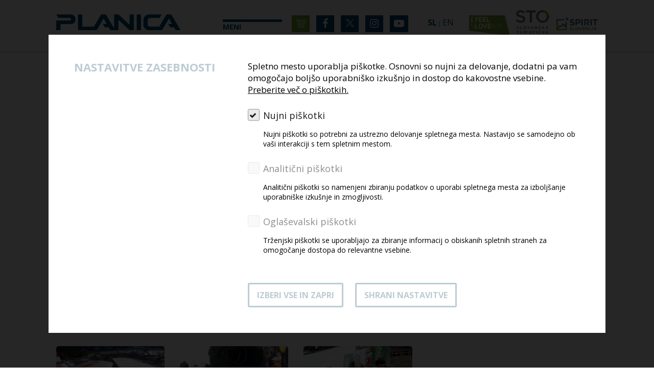

--- FILE ---
content_type: text/html; charset=UTF-8
request_url: https://www.planica.si/sl/fotoalbum/64-planica-2011-nedelja-20-3-2011-veselje-v-areni
body_size: 13083
content:
<!DOCTYPE html>
<html>

	
	
	<head>
		<title>
			Planica 2011 - nedelja, 20.3.2011 - Veselje v areni							| Planica
					</title>
				<meta http-equiv="Content-Type" content="text/html; charset=UTF-8">
				<meta name="description" content=" ">
				<meta name="keywords" content=" ">
				<meta name="author" content="Planica">
				<meta name="web_author" content="Creatim RP"/>
				<meta name="robots" content="all">
				<meta http-equiv="content-language" content="sl">

					<meta name="viewport" content="device-width=device-width"/>
			<meta name="viewport" content="user-scalable=yes"/>
			<meta name="viewport" content="initial-scale=1"/>
		
					<link rel="apple-touch-icon" sizes="57x57" href="/images/favicon/apple-icon-57x57.png">
			<link rel="apple-touch-icon" sizes="60x60" href="/images/favicon/apple-icon-60x60.png">
			<link rel="apple-touch-icon" sizes="72x72" href="/images/favicon/apple-icon-72x72.png">
			<link rel="apple-touch-icon" sizes="76x76" href="/images/favicon/apple-icon-76x76.png">
			<link rel="apple-touch-icon" sizes="114x114" href="/images/favicon/apple-icon-114x114.png">
			<link rel="apple-touch-icon" sizes="120x120" href="/images/favicon/apple-icon-120x120.png">
			<link rel="apple-touch-icon" sizes="144x144" href="/images/favicon/apple-icon-144x144.png">
			<link rel="apple-touch-icon" sizes="152x152" href="/images/favicon/apple-icon-152x152.png">
			<link rel="apple-touch-icon" sizes="180x180" href="/images/favicon/apple-icon-180x180.png">
			<link rel="icon" href="/images/favicon/favicon.ico" type="image/x-icon"/>
			<link rel="shortcut icon" href="/images/favicon/favicon.ico" type="image/x-icon"/>
			<link rel="manifest" href="/images/favicon/manifest.json">
			<meta name="msapplication-TileColor" content="#ffffff">
			<meta name="msapplication-TileImage" content="/images/favicon/ms-icon-144x144.png">
			<meta name="theme-color" content="#ffffff">
		
					<meta property="og:type" content="website">
			<meta property="og:image" content="/images/logos/og_logo.jpg">
			<meta property="og:site_name" content="Planica">
			<meta property="og:title" content="Planica 2011 - nedelja, 20.3.2011 - Veselje v areni">
			<meta property="og:url" content="https://www.planica.si/sl/fotoalbum/64-planica-2011-nedelja-20-3-2011-veselje-v-areni">
			<meta name="twitter:card" content="summary">
			<meta name="twitter:image" content="/images/logos/og_logo.jpg">
			<meta name="twitter:site" content="@Planica">
			<meta name="twitter:creator" content="@Planica">
			<meta name="twitter:url" content="https://twitter.com/OCPlanica">
			<meta name="twitter:title" content="Planica 2011 - nedelja, 20.3.2011 - Veselje v areni">
			<meta property="og:description" content="">
			<meta name="twitter:description" content="">
		
					<meta name="geo.region" content="SI-052"/>
			<meta name="geo.placename" content="Šenčur"/>
			<meta name="geo.position" content="46.238258;14.411203"/>
			<meta name="ICBM" content="46.238258, 14.411203"/>
		
					<link href="https://fonts.googleapis.com/css?family=Open+Sans:300,300i,400,400i,600,600i,700,700i,800,800i&amp;subset=cyrillic,cyrillic-ext,greek,greek-ext,latin-ext,vietnamese" rel="stylesheet">
										<link href="/out/css/frontend.css?v=1742301302" rel="stylesheet">
						<link type="text/css" rel="stylesheet" media="print" href="/css/print.css"/>
					
					 <script type="text/javascript">
						var ajaxPath = '/_ajax';
					</script>
			
						 <script type="text/javascript" src="/out/js/frontend.js?v=1742301304"></script>
			
						 <script async type="text/javascript" src="/out/js/frontend_async.js?v=1742301304"></script>
					
		<!--[if lte IE 10]>
			            <meta http-equiv="X-UA-Compatible" content="IE=edge" />
			        <![endif]-->
			<!--[if IE 9]>
							 <link type="text/css" rel="stylesheet" href="/out/css/bootstrap.css?v=1742301304" />
			                <link type="text/css" rel="stylesheet" href="/out/css/ie9.css" />

							 <script type="text/javascript" src="http://html5shim.googlecode.com/svn/trunk/html5.js"></script>
						<![endif]-->
			<!--[if lte IE 8]>
							 <script type="text/javascript" src="http://html5shim.googlecode.com/svn/trunk/html5.js"></script>
							   <link type="text/css" rel="stylesheet" href="/out/css/ie9.css" />
						<![endif]-->
							<!-- Google Tag Manager -->
			<script>(function(w,d,s,l,i){w[l]=w[l]||[];w[l].push({'gtm.start':
							new Date().getTime(),event:'gtm.js'});var f=d.getElementsByTagName(s)[0],
						j=d.createElement(s),dl=l!='dataLayer'?'&l='+l:'';j.async=true;j.src=
						'https://www.googletagmanager.com/gtm.js?id='+i+dl;f.parentNode.insertBefore(j,f);
				})(window,document,'script','dataLayer','GTM-PVMN9C36');</script>
			<!-- End Google Tag Manager -->
			</head>
	<body id="subPage" class="responsive skoki ">
			<!-- Google Tag Manager (noscript) -->
		<noscript><iframe src="https://www.googletagmanager.com/ns.html?id=GTM-PVMN9C36"
						  height="0" width="0" style="display:none;visibility:hidden"></iframe></noscript>
		<!-- End Google Tag Manager (noscript) -->
					<header class="headerNew">
				<div class="headerWrap container-fluid">

					<div class="row">
						<div class=" col-lg-3 col-md-3 col-xs-12">
																							    
            <a href="/skoki" class="url header-logo" rel="home" itemprop="url" title="Na prvo stran">
            <img class="logo" src="/images/logos/logo-planica-2023.svg" alt="Logo image name" itemprop="image"/>
            </a>
													</div>
													<div class=" col-lg-2 col-md-3 col-xs-3">


								<div
									class="menuOpen">
																		<span>Meni</span>
								</div>

								

							</div>
						
						<div class="col-lg-3 col-md-3 col-xs-6 text-center">
															<div class="social">
																			<a class="cart" target="_blank" href="https://shop-sloski.si/product-category/planica/"><img src="/images/icons/kosarica.svg" alt=""></a>
																												<a target="_blank" href="https://www.facebook.com/planicanordic/">
											<i class="fa fa-facebook" aria-hidden="true"></i>
										</a>
																		<a target="_blank" href="https://twitter.com/PlanicaNordic">
										<img style="max-width: 18px; max-height: 16px;"  src="/images/icons/twitter-logo-white.svg" alt="X"/>
									</a>

									<a target="_blank" href="https://www.instagram.com/planicanordic">
																					<i class="fa fa-instagram" aria-hidden="true"></i>
																			</a>
									<a target="_blank" href="https://www.youtube.com/c/PlanicaNordic">
										<i class="fa fa-youtube-play" aria-hidden="true"></i>
									</a>
								</div>
							

						</div>

						<div class="col-lg-4 col-md-3 col-xs-3 langLogos">
																<div class="language">
						<a class="selected" href="/sl/fotoalbum/64-planica-2011-nedelja-20-3-2011-veselje-v-areni"><span>Sl</span></a>  |						<a  href="/sl/fotoalbum/64-planica-2011-nedelja-20-3-2011-veselje-v-areni?_locale=en"><span>En</span></a>  			</div>
														<div class="logoIFS">
								
									<div class="headerLogos">
										<img src="/images/logos/ifs_logo.png" class="ifsLogo" alt="Feel Slovenia" itemprop="image"/>

																					<a href="https://www.slovenia.info/" class="stoLogo" target="_blank">
												<img src="/images/logos/STO_logo_2015_slo.png" alt="STO" itemprop="image"/>
											</a>
											<a href="https://www.spiritslovenia.si/" class="spiritLogo" target="_blank">
												<img src="/images/logos/spirit_slo.png" alt="STO" itemprop="image"/>
											</a>
										
									</div>
															</div>
						</div>
					</div>

											<div class="menu">
							<a class="closeMenu"></a>
							<div class="container-fluid">
								<div
									class="logo">								</div>
								<div class="menuItems">
									
										<nav class="navigation top" role="navigation sitemap" itemscope="" itemtype="http://schema.org/WebSite">
																							<ul class="top">
<li><a href="/sl#program">Program</a></li>
<li><a href="/sl#tickets">Vstopnice</a></li>
<li><a href="/sl#vip">VIP ponudba</a></li>
<li><a href="/sl#dostop">Dostop</a></li>
<li><a href="https://shop-sloski.si/product-category/planica/" target="_blank" rel="noopener noreferrer">Planiški artikli</a></li>
<li><a href="/sl#sponsors">Sponzorji</a></li>
</ul>
												<ul aria-label="main" itemscope itemtype="http://schema.org/SiteNavigationElement">
                    <li  aria-level="2"><a href="/sl/arhiv-novic"><span> Novice</span></a></li>
                                <li  class="selected" aria-level="2"><a href="/sl/fotogalerija"><span> Fotogalerija</span></a></li>
                                <li  aria-level="2"><a href="/sl/mediji"><span> Mediji</span></a></li>
                                <li  aria-level="2"><a href="/sl/rezultati"><span> Rezultati</span></a></li>
                                <li  aria-level="2"><a href="/sl/trajnostni-razvoj"><span> Trajnostni razvoj</span></a></li>
                                <li  aria-level="2"><a href="/sl/o-nas"><span> O nas</span></a></li>
                            </ul><ul aria-label="main" itemscope itemtype="http://schema.org/SiteNavigationElement">
                    </ul>

																					</nav>

										<div class="mobileSearch">

																							<form name="search" method="get" action="/sl/rezultati-iskanja" class="searchForm" role="form search" itemprop="potentialAction" itemscope itemtype="http://schema.org/SearchAction">
	<meta itemprop="target" content="http://www.example.com/search?q={query}"/>
	<fieldset class="search noLabel noLegend width100" role="search">
		<p class="textType">
			<label for="search" class="textType">Iskanje po strani:</label> 
				<input id="search" type="search" name="q" class="textType inputSearch" value="" placeholder="Iskanje..." itemprop="query-input" tabindex="1" />
				<input type="submit" value="Iskanje..." class="submitType" tabindex="2" role="button" />
			</p>
	</fieldset>
</form>											
										</div>
																	</div>
							</div>
						</div>
									</header>
			
												<div class="mp-pusher" id="mp-pusher">
	<nav id="mp-menu" class="mp-menu" role="navigation sitemap" itemscope itemtype="http://schema.org/WebSite">
                        
                                                                        					                         <h2 class="title">Planica <span class="closeMenu right fa fa-times"></span></h2>
                                        <ul>
                
                <li class="1">
                    <a                    class="iconLeft"                     href="/sl">
                                                Smučarski skoki</a>
                                                                                                					                         <h2 class="link"><a href="/sl">Smučarski skoki</a></h2>
                                        <ul>
                
                <li class="2">
                    <a                                        href="/sl/arhiv-novic">
                                                Novice</a>
                                    </li>
                                            
                <li class="2">
                    <a                                        href="/sl/fotogalerija">
                                                Fotogalerija</a>
                                                                                                    
                                    </li>
                                            
                <li class="2">
                    <a                                        href="/sl/mediji">
                                                Mediji</a>
                                    </li>
                                            
                <li class="2">
                    <a                    class="iconLeft"                     href="/sl/rezultati">
                                                Rezultati</a>
                                                                                                					                         <h2 class="link"><a href="/sl/rezultati">Rezultati</a></h2>
                                        <ul>
                
                <li class="3">
                    <a                                        href="/sl/rezultati/medalje-iz-sp-v-poletih">
                                                Medalje iz SP v poletih</a>
                                    </li>
                                            
                <li class="3">
                    <a                                        href="/sl/rezultati/slovenski-letalci-na-sp">
                                                Slovenski letalci na SP</a>
                                    </li>
                                            
                <li class="3">
                    <a                                        href="/sl/rezultati/zmagovalci-planice-na-stari-in-novi-velikanki">
                                                ZMAGOVALCI PLANICE NA STARI IN NOVI VELIKANKI</a>
                                    </li>
                                            
                <li class="3">
                    <a                                        href="/sl/rezultati/svetovni-rekorderji-v-planici">
                                                SVETOVNI REKORDERJI V PLANICI</a>
                                    </li>
                                        			</ul>        
                                    </li>
                                            
                <li class="2">
                    <a                                        href="/sl/trajnostni-razvoj">
                                                Trajnostni razvoj</a>
                                    </li>
                                            
                <li class="2">
                    <a                                        href="/sl/o-nas">
                                                O nas</a>
                                    </li>
                                        			</ul>        
                                    </li>
                                            
                <li class="1">
                    <a                    class="iconLeft"                     href="/sl/tek-na-smuceh">
                                                Tek na smučeh</a>
                                                                                                					                         <h2 class="link"><a href="/sl/tek-na-smuceh">Tek na smučeh</a></h2>
                                        <ul>
                
                <li class="2">
                    <a                                        href="/sl/arhiv-novic">
                                                Novice</a>
                                    </li>
                                            
                <li class="2">
                    <a                                        href="/sl/tek-na-smuceh/fotogalerija">
                                                Fotogalerija</a>
                                                                                                    
                                    </li>
                                            
                <li class="2">
                    <a                                        href="/sl/tek-na-smuceh/rezultati">
                                                Rezultati</a>
                                    </li>
                                            
                <li class="2">
                    <a                                        href="/sl/tek-na-smuceh/mediji">
                                                Mediji</a>
                                    </li>
                                            
                <li class="2">
                    <a                                        href="/sl/tek-na-smuceh/o-nas">
                                                O nas</a>
                                    </li>
                                        			</ul>        
                                    </li>
                                        			</ul>        
        	</nav>
</div>

<script>
jQuery(document).ready(function(){
      jQuery('#mp-pusher').multilevelpushmenu({
        backText: 'Nazaj',  
		fullCollapse: true,
		collapsed: true,
		preventItemClick: false,
		menuWidth: '250px'
      });
	
	jQuery('.mobileMenuLink a').click(function(e){
		 e.preventDefault();
		if(jQuery(this).hasClass("selected")) {
			jQuery('#mp-pusher').multilevelpushmenu('collapse');
			jQuery(this).removeClass("selected");
		}else {
			jQuery('#mp-pusher').css('visibility', 'visible');
			jQuery('#mp-pusher').multilevelpushmenu('expand');
			jQuery(this).addClass("selected");
		}
	});
	
	
	jQuery('.closeMenu').click(function(e){
		 e.preventDefault();
		jQuery('#mp-pusher').multilevelpushmenu('collapse');
		jQuery('.mobileMenuLink a').removeClass("selected");
	});
 });
</script>
							
			
			
							
			
				<section id="content" class="content news" role="main">
		        
        
        <div class='container-fluid'>
<div class='row'>
<div class=' col-lg-12 col-md-12 col-sm-12'>

 

<div class="row">
	<div class="col-lg-8 col-sm-8 galImages">
	<span class="date">20. 03. 2011</span>
	<h1 class="news">Planica 2011 - nedelja, 20.3.2011 - Veselje v areni</h1>
	
		<div class="row">
							<div class="col-lg-4 col-sm-6 image">
					<a title="" class="swipebox" title="" rel="gallery_64" href="/uploads/gallery/64/i01279.jpg"><img alt="" src="https://www.planica.si/imagine_cache/gallery_thumbnail/uploads/gallery/64/i01279.jpg" title="" /></a>
				</div>
								<div class="col-lg-4 col-sm-6 image">
					<a title="" class="swipebox" title="" rel="gallery_64" href="/uploads/gallery/64/i01280.jpg"><img alt="" src="https://www.planica.si/imagine_cache/gallery_thumbnail/uploads/gallery/64/i01280.jpg" title="" /></a>
				</div>
								<div class="col-lg-4 col-sm-6 image">
					<a title="" class="swipebox" title="" rel="gallery_64" href="/uploads/gallery/64/i01281.jpg"><img alt="" src="https://www.planica.si/imagine_cache/gallery_thumbnail/uploads/gallery/64/i01281.jpg" title="" /></a>
				</div>
								<div class="col-lg-4 col-sm-6 image">
					<a title="" class="swipebox" title="" rel="gallery_64" href="/uploads/gallery/64/i01282.jpg"><img alt="" src="https://www.planica.si/imagine_cache/gallery_thumbnail/uploads/gallery/64/i01282.jpg" title="" /></a>
				</div>
								<div class="col-lg-4 col-sm-6 image">
					<a title="" class="swipebox" title="" rel="gallery_64" href="/uploads/gallery/64/i01283.jpg"><img alt="" src="https://www.planica.si/imagine_cache/gallery_thumbnail/uploads/gallery/64/i01283.jpg" title="" /></a>
				</div>
								<div class="col-lg-4 col-sm-6 image">
					<a title="" class="swipebox" title="" rel="gallery_64" href="/uploads/gallery/64/i01284.jpg"><img alt="" src="https://www.planica.si/imagine_cache/gallery_thumbnail/uploads/gallery/64/i01284.jpg" title="" /></a>
				</div>
								<div class="col-lg-4 col-sm-6 image">
					<a title="" class="swipebox" title="" rel="gallery_64" href="/uploads/gallery/64/i01285.jpg"><img alt="" src="https://www.planica.si/imagine_cache/gallery_thumbnail/uploads/gallery/64/i01285.jpg" title="" /></a>
				</div>
								<div class="col-lg-4 col-sm-6 image">
					<a title="" class="swipebox" title="" rel="gallery_64" href="/uploads/gallery/64/i01286.jpg"><img alt="" src="https://www.planica.si/imagine_cache/gallery_thumbnail/uploads/gallery/64/i01286.jpg" title="" /></a>
				</div>
								<div class="col-lg-4 col-sm-6 image">
					<a title="" class="swipebox" title="" rel="gallery_64" href="/uploads/gallery/64/i01287.jpg"><img alt="" src="https://www.planica.si/imagine_cache/gallery_thumbnail/uploads/gallery/64/i01287.jpg" title="" /></a>
				</div>
								<div class="col-lg-4 col-sm-6 image">
					<a title="" class="swipebox" title="" rel="gallery_64" href="/uploads/gallery/64/i01288.jpg"><img alt="" src="https://www.planica.si/imagine_cache/gallery_thumbnail/uploads/gallery/64/i01288.jpg" title="" /></a>
				</div>
								<div class="col-lg-4 col-sm-6 image">
					<a title="" class="swipebox" title="" rel="gallery_64" href="/uploads/gallery/64/i01289.jpg"><img alt="" src="https://www.planica.si/imagine_cache/gallery_thumbnail/uploads/gallery/64/i01289.jpg" title="" /></a>
				</div>
								<div class="col-lg-4 col-sm-6 image">
					<a title="" class="swipebox" title="" rel="gallery_64" href="/uploads/gallery/64/i01290.jpg"><img alt="" src="https://www.planica.si/imagine_cache/gallery_thumbnail/uploads/gallery/64/i01290.jpg" title="" /></a>
				</div>
								<div class="col-lg-4 col-sm-6 image">
					<a title="" class="swipebox" title="" rel="gallery_64" href="/uploads/gallery/64/i01291.jpg"><img alt="" src="https://www.planica.si/imagine_cache/gallery_thumbnail/uploads/gallery/64/i01291.jpg" title="" /></a>
				</div>
								<div class="col-lg-4 col-sm-6 image">
					<a title="" class="swipebox" title="" rel="gallery_64" href="/uploads/gallery/64/i01292.jpg"><img alt="" src="https://www.planica.si/imagine_cache/gallery_thumbnail/uploads/gallery/64/i01292.jpg" title="" /></a>
				</div>
								<div class="col-lg-4 col-sm-6 image">
					<a title="" class="swipebox" title="" rel="gallery_64" href="/uploads/gallery/64/i01293.jpg"><img alt="" src="https://www.planica.si/imagine_cache/gallery_thumbnail/uploads/gallery/64/i01293.jpg" title="" /></a>
				</div>
								<div class="col-lg-4 col-sm-6 image">
					<a title="" class="swipebox" title="" rel="gallery_64" href="/uploads/gallery/64/i01294.jpg"><img alt="" src="https://www.planica.si/imagine_cache/gallery_thumbnail/uploads/gallery/64/i01294.jpg" title="" /></a>
				</div>
								<div class="col-lg-4 col-sm-6 image">
					<a title="" class="swipebox" title="" rel="gallery_64" href="/uploads/gallery/64/i01295.jpg"><img alt="" src="https://www.planica.si/imagine_cache/gallery_thumbnail/uploads/gallery/64/i01295.jpg" title="" /></a>
				</div>
						</div>
		<a class="btn btn-default back" href="/sl/tek-na-smuceh/fotogalerija">Fotogalerija</a>
	</div>
	<div class="col-lg-4 col-sm-4">
		<div class="sideItems">
	<div class="slider">
		<ul class="newsListSlider">
							<li><h3><a href="/sl/fotoalbum/1122-cistilna-akcija-planica-2025" itemprop="url">Čistilna akcija Planica 2025</a></h3></li>
							<li><h3><a href="/sl/fotoalbum/1121-planica-2025-4-dan-zakulisje-planice" itemprop="url">Planica 2025 - 4. dan zakulisje Planice</a></h3></li>
							<li><h3><a href="/sl/fotoalbum/1120-planica-2025-svetovni-rekord-254-5m" itemprop="url">Planica 2025 - Svetovni rekord 254,5m</a></h3></li>
							<li><h3><a href="/sl/fotoalbum/1119-planica-2025-4-dan-posamicna-tekma" itemprop="url">Planica 2025 - 4. dan posamična tekma</a></h3></li>
							<li><h3><a href="/sl/fotoalbum/1118-planica-2025-3-dan-ekipna-tekma" itemprop="url">Planica 2025 - 3. dan ekipna tekma</a></h3></li>
							<li><h3><a href="/sl/fotoalbum/1117-planica-2025-2-dan-posamicna-tekma" itemprop="url">Planica 2025 - 2. dan posamična tekma</a></h3></li>
							<li><h3><a href="/sl/fotoalbum/1116-planica-2025-1-dan-kvalifikacije" itemprop="url">Planica 2025 - 1. dan kvalifikacije</a></h3></li>
							<li><h3><a href="/sl/fotoalbum/1115-planica-2025-uradni-preizkus-letalnice" itemprop="url">Planica 2025 - Uradni preizkus letalnice</a></h3></li>
							<li><h3><a href="/sl/fotoalbum/1114-planica-2024-nedeljsko-vzdusje" itemprop="url">Planica 2024 - nedeljsko vzdušje</a></h3></li>
							<li><h3><a href="/sl/fotoalbum/1113-slovo-petra-prevca" itemprop="url">Slovo Petra Prevca</a></h3></li>
							<li><h3><a href="/sl/fotoalbum/1112-planica-2024-nedeljska-posamicna-moska-tekma" itemprop="url">Planica 2024 - nedeljska posamična moška tekma</a></h3></li>
							<li><h3><a href="/sl/fotoalbum/1111-nlb-se-je-v-planici-poklonila-petru-prevcu" itemprop="url">NLB se je v Planici poklonila Petru Prevcu</a></h3></li>
							<li><h3><a href="/sl/fotoalbum/1110-planica-2024-ekipna-tekma" itemprop="url">Planica 2024 - ekipna tekma</a></h3></li>
							<li><h3><a href="/sl/fotoalbum/1109-planica-2024-posamicna-moska-tekma" itemprop="url">Planica 2024 - posamična moška tekma</a></h3></li>
							<li><h3><a href="/sl/fotoalbum/1108-planica-2024-zenska-tekma" itemprop="url">Planica 2024 - ženska tekma</a></h3></li>
							<li><h3><a href="/sl/fotoalbum/1107-planica-2024-konferenca-spirit" itemprop="url">Planica 2024 - Konferenca Spirit</a></h3></li>
							<li><h3><a href="/sl/fotoalbum/1106-planica-2024-cetrtkove-kvalifikacije" itemprop="url">Planica 2024 - četrtkove kvalifikacije</a></h3></li>
							<li><h3><a href="/sl/fotoalbum/1105-planica-2024-preizkus-letalnice" itemprop="url">Planica 2024, preizkus letalnice</a></h3></li>
							<li><h3><a href="/sl/fotoalbum/1104-7-dan-msp-planica-2024" itemprop="url">7. dan MSP Planica 2024</a></h3></li>
							<li><h3><a href="/sl/fotoalbum/1103-6-dan-msp-planica-2024" itemprop="url">6. dan MSP Planica 2024</a></h3></li>
							<li><h3><a href="/sl/fotoalbum/1102-5-dan-msp-planica-2024" itemprop="url">5. dan MSP Planica 2024</a></h3></li>
							<li><h3><a href="/sl/fotoalbum/1101-4-dan-msp-planica-2024" itemprop="url">4. dan MSP Planica 2024</a></h3></li>
							<li><h3><a href="/sl/fotoalbum/1100-3-dan-msp-planica-2024" itemprop="url">3. dan MSP Planica 2024</a></h3></li>
							<li><h3><a href="/sl/fotoalbum/1099-2-dan-msp-planica-2024" itemprop="url">2. dan MSP Planica 2024</a></h3></li>
							<li><h3><a href="/sl/fotoalbum/1098-peter-prevc-naznanil-konec-kariere" itemprop="url">Peter Prevc naznanil konec kariere</a></h3></li>
							<li><h3><a href="/sl/fotoalbum/1097-1-dan-msp-planica-2024" itemprop="url">1. dan MSP Planica 2024</a></h3></li>
							<li><h3><a href="/sl/fotoalbum/1096-msp-otvoritev-47-mladinskega-svetovnega-prvenstva" itemprop="url">MSP: Otvoritev 47. mladinskega svetovnega prvenstva</a></h3></li>
							<li><h3><a href="/sl/fotoalbum/1094-planica-2023-nedelja" itemprop="url">Planica 2023, nedelja</a></h3></li>
							<li><h3><a href="/sl/fotoalbum/1093-planica-2023-podelitev-startnih-stevilk-v-kranjski-gori" itemprop="url">Planica 2023, podelitev štartnih številk v Kranjski Gori</a></h3></li>
							<li><h3><a href="/sl/fotoalbum/1092-planica-2023-sobota" itemprop="url">Planica 2023, sobota</a></h3></li>
							<li><h3><a href="/sl/fotoalbum/1095-planica-2023-petek" itemprop="url">Planica 2023, petek</a></h3></li>
							<li><h3><a href="/sl/fotoalbum/1091-planica-2023-cetrtek" itemprop="url">Planica 2023, četrtek</a></h3></li>
							<li><h3><a href="/sl/fotoalbum/1089-planica-2023-sreda" itemprop="url">Planica 2023, sreda</a></h3></li>
							<li><h3><a href="/sl/fotoalbum/1087-200-dni-do-svetovnega-prvenstva-v-planici" itemprop="url">200 dni do svetovnega prvenstva v Planici</a></h3></li>
							<li><h3><a href="/sl/fotoalbum/1086-planica-2022-nedelja-finale-sezone" itemprop="url">Planica 2022, nedelja, finale sezone</a></h3></li>
							<li><h3><a href="/sl/fotoalbum/1085-planica-2022-sobota-ekipno-tekmovanje" itemprop="url">Planica 2022, sobota, ekipno tekmovanje</a></h3></li>
							<li><h3><a href="/sl/fotoalbum/1084-planica-2022-petek-posamicna-tekma" itemprop="url">Planica 2022, petek, posamična tekma</a></h3></li>
							<li><h3><a href="/sl/fotoalbum/1083-planica-2022-cetrtek-uradni-trening-in-kvalifikacije" itemprop="url">Planica 2022, četrtek, uradni trening in kvalifikacije</a></h3></li>
							<li><h3><a href="/sl/fotoalbum/1082-planica-2022-sreda-preizkus-letalnice" itemprop="url">Planica 2022, sreda, preizkus letalnice</a></h3></li>
							<li><h3><a href="/sl/fotoalbum/1081-celinski-pokal-v-smucarskih-skokih" itemprop="url">Celinski pokal v smučarskih skokih</a></h3></li>
							<li><h3><a href="/sl/fotoalbum/1071-za-uvod-po-dve-zmagi-v-nemcijo-in-francijo" itemprop="url">Za uvod po dve zmagi v Nemčijo in Francijo</a></h3></li>
							<li><h3><a href="/sl/fotoalbum/1061-svetovni-dan-snega-2022" itemprop="url">Svetovni dan snega 2022</a></h3></li>
							<li><h3><a href="/sl/fotoalbum/1051-odstevamo-dneve-do-fis-svetovnega-prvenstva-v-nordijskem-smucanju-planica-2023" itemprop="url">Odštevamo dneve do FIS svetovnega prvenstva v nordijskem smučanju Planica 2023</a></h3></li>
							<li><h3><a href="/sl/fotoalbum/1041-v-planici-nova-uspesna-cistilna-akcija" itemprop="url">V Planici nova uspešna čistilna akcija</a></h3></li>
							<li><h3><a href="/sl/fotoalbum/1031-planica-2021-nedelja-ekipna-in-posamicna-tekma" itemprop="url">Planica 2021 - nedelja, ekipna in posamična tekma</a></h3></li>
							<li><h3><a href="/sl/fotoalbum/1021-planica-2021-petek-posamicna-tekma" itemprop="url">Planica 2021 - petek, posamična tekma</a></h3></li>
							<li><h3><a href="/sl/fotoalbum/1011-planica-2021-cetrtek-posamicna-tekma" itemprop="url">Planica 2021 - četrtek, posamična tekma</a></h3></li>
							<li><h3><a href="/sl/fotoalbum/1001-planica-2021-sreda-uradni-trening-in-kvalifikacije" itemprop="url">Planica 2021 - sreda, uradni trening in kvalifikacije</a></h3></li>
							<li><h3><a href="/sl/fotoalbum/991-planica-2021-preizkus-letalnice" itemprop="url">Planica 2021 - preizkus letalnice</a></h3></li>
							<li><h3><a href="/sl/fotoalbum/981-26-sp-v-poletih-nedelja-ekipna-preizkusnja" itemprop="url">26. SP v poletih: nedelja, ekipna preizkušnja</a></h3></li>
							<li><h3><a href="/sl/fotoalbum/971-26-sp-v-poletih-petek-2-dan-posamicne-preizkusnje" itemprop="url">26. SP v poletih: petek, 2. dan posamične preizkušnje</a></h3></li>
							<li><h3><a href="/sl/fotoalbum/961-26-sp-v-poletih-petek-1-dan-posamicne-preizkusnje" itemprop="url">26. SP v poletih: petek, 1. dan posamične preizkušnje</a></h3></li>
							<li><h3><a href="/sl/fotoalbum/951-26-svetovno-prvenstvo-v-poletih-cetrtek" itemprop="url">26. svetovno prvenstvo v poletih: četrtek</a></h3></li>
							<li><h3><a href="/sl/fotoalbum/941-26-svetovno-prvenstvo-v-poletih-sreda" itemprop="url">26. svetovno prvenstvo v poletih: sreda</a></h3></li>
							<li><h3><a href="/sl/fotoalbum/931-26-svetovno-prvenstvo-v-poletih-torek-trening-na-bloudkovi-velikanki" itemprop="url">26. svetovno prvenstvo v poletih: torek, trening na Bloudkovi velikanki</a></h3></li>
							<li><h3><a href="/sl/fotoalbum/921-2-dan-celinskega-pokala-v-skokih" itemprop="url">2. dan celinskega pokala v skokih</a></h3></li>
							<li><h3><a href="/sl/fotoalbum/911-2-dan-celinskega-pokala-v-nk" itemprop="url">2. dan celinskega pokala v NK</a></h3></li>
							<li><h3><a href="/sl/fotoalbum/901-1-dan-celinskega-pokala-v-skokih" itemprop="url">1. dan celinskega pokala v skokih</a></h3></li>
							<li><h3><a href="/sl/fotoalbum/891-1-dan-celinskega-pokala-v-nk" itemprop="url">1. dan celinskega pokala v NK</a></h3></li>
							<li><h3><a href="/sl/fotoalbum/881-svetovni-dan-snega-2020-2-dan" itemprop="url">Svetovni dan snega 2020 - 2. dan</a></h3></li>
							<li><h3><a href="/sl/fotoalbum/871-svetovni-dan-snega-2020-1-dan" itemprop="url">Svetovni dan snega 2020 - 1. dan</a></h3></li>
							<li><h3><a href="/sl/fotoalbum/861-3-dan-svetovnega-pokala-v-teku-na-smuceh" itemprop="url">3. dan svetovnega pokala v teku na smučeh</a></h3></li>
							<li><h3><a href="/sl/fotoalbum/851-2-dan-svetovnega-pokala-v-teku-na-smuceh" itemprop="url">2. dan svetovnega pokala v teku na smučeh</a></h3></li>
							<li><h3><a href="/sl/fotoalbum/831-1-dan-svetovnega-pokala-v-teku-na-smuceh" itemprop="url">1. dan svetovnega pokala v teku na smučeh</a></h3></li>
							<li><h3><a href="/sl/fotoalbum/821-zacetek-predprodaje-vstopnic-za-teke-in-polete-v-planici" itemprop="url">Začetek predprodaje vstopnic za teke in polete v Planici</a></h3></li>
							<li><h3><a href="/sl/fotoalbum/811-3-dan-poletne-velike-nagrade-v-nk" itemprop="url">3. dan poletne velike nagrade v NK</a></h3></li>
							<li><h3><a href="/sl/fotoalbum/801-2-dan-poletne-velike-nagrade-v-nk" itemprop="url">2. dan poletne velike nagrade v NK</a></h3></li>
							<li><h3><a href="/sl/fotoalbum/791-1-dan-poletne-velike-nagrade-v-nk" itemprop="url">1. dan poletne velike nagrade v NK</a></h3></li>
							<li><h3><a href="/sl/fotoalbum/771-planica-2019-druga-posamicna-tekma" itemprop="url">Planica 2019 druga posamična tekma</a></h3></li>
							<li><h3><a href="/sl/fotoalbum/781-podelitev-startnih-stevilk-v-kranjski-gori" itemprop="url">Podelitev štartnih številk v Kranjski Gori</a></h3></li>
							<li><h3><a href="/sl/fotoalbum/761-planica-2019-ekipna-tekma" itemprop="url">Planica 2019 ekipna tekma</a></h3></li>
							<li><h3><a href="/sl/fotoalbum/751-planica-2019-prva-posamicna-tekma" itemprop="url">Planica 2019 prva posamična tekma</a></h3></li>
							<li><h3><a href="/sl/fotoalbum/741-prireditev-ob-50-letnici-letalnice-in-70-letnici-sportnega-programa-radia-slovenija" itemprop="url">Prireditev ob 50 letnici letalnice in 70 letnici športnega programa Radia Slovenija</a></h3></li>
							<li><h3><a href="/sl/fotoalbum/731-predstavitev-reprezentanc-v-ratecah" itemprop="url">Predstavitev reprezentanc v Ratečah</a></h3></li>
							<li><h3><a href="/sl/fotoalbum/721-planica-2019-kvalifikacije" itemprop="url">Planica 2019 kvalifikacije</a></h3></li>
							<li><h3><a href="/sl/fotoalbum/711-novinarska-konferenca-ok-planica" itemprop="url">Novinarska konferenca OK Planica</a></h3></li>
							<li><h3><a href="/sl/fotoalbum/701-fis-opa-celinski-pokal-v-teku-na-smuceh" itemprop="url">FIS OPA celinski pokal v teku na smučeh</a></h3></li>
							<li><h3><a href="/sl/fotoalbum/691-skoki-coc-2-dan" itemprop="url">Skoki COC 2. dan</a></h3></li>
							<li><h3><a href="/sl/fotoalbum/681-nk-coc-2-dan" itemprop="url">NK COC 2. dan</a></h3></li>
							<li><h3><a href="/sl/fotoalbum/671-skoki-coc-1-dan" itemprop="url">Skoki COC 1. dan</a></h3></li>
							<li><h3><a href="/sl/fotoalbum/661-nk-coc-1-dan" itemprop="url">NK COC 1. dan</a></h3></li>
							<li><h3><a href="/sl/fotoalbum/651-svetovni-dan-snega-2-dan" itemprop="url">Svetovni dan snega - 2. dan</a></h3></li>
							<li><h3><a href="/sl/fotoalbum/641-svetovni-dan-snega-1-dan" itemprop="url">Svetovni dan snega - 1. dan</a></h3></li>
							<li><h3><a href="/sl/fotoalbum/631-zacetek-predprodaje-vstopnic-za-polete-v-planici" itemprop="url">Začetek predprodaje vstopnic za polete v Planici</a></h3></li>
							<li><h3><a href="/sl/fotoalbum/621-finale-pvn-v-nordijski-kombinaciji-nedelja-23-9-2018" itemprop="url">Finale PVN v nordijski kombinaciji, nedelja, 23. 9. 2018</a></h3></li>
							<li><h3><a href="/sl/fotoalbum/611-finale-pvn-v-nordijski-kombinaciji-sobota-22-9-2018" itemprop="url">Finale PVN v nordijski kombinaciji, sobota, 22. 9. 2018</a></h3></li>
							<li><h3><a href="/sl/fotoalbum/601-finale-pvn-v-nordijski-kombinaciji-petek-21-9-2018" itemprop="url">Finale PVN v nordijski kombinaciji, petek, 21. 9. 2018</a></h3></li>
							<li><h3><a href="/sl/fotoalbum/591-planica-bo-gostila-nordijsko-sp-2023" itemprop="url">Planica bo gostila nordijsko SP 2023!</a></h3></li>
							<li><h3><a href="/sl/fotoalbum/581-dneva-pred-odlocitvijo-v-grciji" itemprop="url">Dneva pred odločitvijo v Grčiji</a></h3></li>
							<li><h3><a href="/sl/fotoalbum/571-1-dan-fis-kongresa-v-grciji" itemprop="url">1. dan FIS kongresa v Grčiji</a></h3></li>
							<li><h3><a href="/sl/fotoalbum/561-svetovni-pokal-v-planici-druga-posamicna-tekma" itemprop="url">Svetovni pokal v Planici, druga posamična tekma</a></h3></li>
							<li><h3><a href="/sl/fotoalbum/531-svetovni-pokal-v-planici-prva-posamicna-tekma" itemprop="url">Svetovni pokal v Planici, prva posamična tekma</a></h3></li>
							<li><h3><a href="/sl/fotoalbum/541-svetovni-pokal-v-planici-ekipna-tekma" itemprop="url">Svetovni pokal v Planici, ekipna tekma</a></h3></li>
							<li><h3><a href="/sl/fotoalbum/551-podelitev-startnih-stevilk-za-nedeljsko-tekmo-planica-2018" itemprop="url">Podelitev štartnih številk za nedeljsko tekmo, Planica 2018</a></h3></li>
							<li><h3><a href="/sl/fotoalbum/521-otvoritvena-slovesnost-v-ratecah" itemprop="url">Otvoritvena slovesnost v Ratečah</a></h3></li>
							<li><h3><a href="/sl/fotoalbum/511-otroski-dan-v-planici-kvalifikacije" itemprop="url">Otroški dan v Planici / kvalifikacije</a></h3></li>
							<li><h3><a href="/sl/fotoalbum/501-slovenski-skakalci-z-vlakom-v-planico-2018" itemprop="url">Slovenski skakalci z vlakom v Planico 2018</a></h3></li>
							<li><h3><a href="/sl/fotoalbum/471-coc-skoki-2-dan" itemprop="url">COC skoki 2. dan</a></h3></li>
							<li><h3><a href="/sl/fotoalbum/481-nk-coc-2-dan" itemprop="url">NK COC 2. dan</a></h3></li>
							<li><h3><a href="/sl/fotoalbum/451-nk-coc-1-dan" itemprop="url">NK COC 1. dan</a></h3></li>
							<li><h3><a href="/sl/fotoalbum/461-coc-skoki-1-dan" itemprop="url">COC skoki 1. dan</a></h3></li>
							<li><h3><a href="/sl/fotoalbum/441-svetovni-dan-snega-2018-2-del" itemprop="url">Svetovni dan snega 2018, 2. del</a></h3></li>
							<li><h3><a href="/sl/fotoalbum/431-svetovni-dan-snega-2018" itemprop="url">Svetovni dan snega 2018</a></h3></li>
							<li><h3><a href="/sl/fotoalbum/411-moski-15km-klasicno" itemprop="url">Moški - 15km klasično</a></h3></li>
							<li><h3><a href="/sl/fotoalbum/401-zenske-10km-klasicno" itemprop="url">Ženske - 10km klasično</a></h3></li>
							<li><h3><a href="/sl/fotoalbum/391-zenski-in-moski-sprint" itemprop="url">Ženski in moški sprint</a></h3></li>
							<li><h3><a href="/sl/fotoalbum/381-celinski-pokal-v-skokih-zenske-1-dan" itemprop="url">Celinski pokal v skokih - ženske, 1. dan</a></h3></li>
							<li><h3><a href="/sl/fotoalbum/371-predstavitev-tekaskih-reprezentanc-pred-tekmami-v-planici-2018" itemprop="url">Predstavitev tekaških reprezentanc pred tekmami v Planici 2018</a></h3></li>
							<li><h3><a href="/sl/fotoalbum/361-novinarska-konferenca-pred-tekmami-svetovnega-pokala-v-teku-na-smuceh-v-planici" itemprop="url">Novinarska konferenca pred tekmami svetovnega pokala v teku na smučeh v Planici</a></h3></li>
							<li><h3><a href="/sl/fotoalbum/351-predaja-vozil-volkswagen-planiskim-skakalnim-solam" itemprop="url">Predaja vozil Volkswagen Planiškim skakalnim šolam</a></h3></li>
							<li><h3><a href="/sl/fotoalbum/341-zacetek-prodaje-vstopnic" itemprop="url">Začetek prodaje vstopnic</a></h3></li>
							<li><h3><a href="/sl/fotoalbum/331-za-nami-je-se-en-izjemen-tekmovalni-vikend" itemprop="url">Za nami je še en izjemen tekmovalni vikend</a></h3></li>
							<li><h3><a href="/sl/fotoalbum/321-predstavitev-ekip-v-kranjski-gori" itemprop="url">Predstavitev ekip v Kranjski Gori</a></h3></li>
							<li><h3><a href="/sl/fotoalbum/311-1-tekma-pvn-v-nordijski-kombinaciji" itemprop="url">1. tekma PVN v nordijski kombinaciji</a></h3></li>
							<li><h3><a href="/sl/fotoalbum/301-zacetek-poletne-velike-nagrade-v-nk" itemprop="url">Začetek Poletne velike nagrade v NK</a></h3></li>
							<li><h3><a href="/sl/fotoalbum/291-druga-posamicna-tekma-planica-2017" itemprop="url">Druga posamična tekma Planica 2017</a></h3></li>
							<li><h3><a href="/sl/fotoalbum/281-podelitev-startnih-stevilk-v-kranjski-gori" itemprop="url">Podelitev startnih številk v Kranjski Gori</a></h3></li>
							<li><h3><a href="/sl/fotoalbum/271-ekipna-tekma-planica-2017" itemprop="url">Ekipna tekma Planica 2017</a></h3></li>
							<li><h3><a href="/sl/fotoalbum/261-prva-posamicna-tekma-planica-2017" itemprop="url">Prva posamična tekma Planica 2017</a></h3></li>
							<li><h3><a href="/sl/fotoalbum/251-cetrtkove-kvalifikacije-v-druzbi-otrok-2017" itemprop="url">Četrtkove kvalifikacije v družbi otrok 2017</a></h3></li>
							<li><h3><a href="/sl/fotoalbum/241-preizkus-planiske-letalnice-2017" itemprop="url">Preizkus planiške letalnice 2017</a></h3></li>
							<li><h3><a href="/sl/fotoalbum/231-slovenski-skakalci-z-vlakom-v-planico" itemprop="url">Slovenski skakalci z vlakom v Planico</a></h3></li>
							<li><h3><a href="/sl/fotoalbum/221-celinski-pokal-v-skokih-in-nordijski-kombinaciji-2-dan" itemprop="url">Celinski pokal v skokih in nordijski kombinaciji, 2. dan</a></h3></li>
							<li><h3><a href="/sl/fotoalbum/211-celinski-pokal-v-skokih-in-nordijski-kombinaciji-1-dan" itemprop="url">Celinski pokal v skokih in nordijski kombinaciji, 1. dan</a></h3></li>
							<li><h3><a href="/sl/fotoalbum/181-svetovni-dan-snega-2017" itemprop="url">Svetovni dan snega 2017</a></h3></li>
							<li><h3><a href="/sl/fotoalbum/201-fis-celinski-pokal-2017-teki-posamicno-klasika" itemprop="url">FIS Celinski pokal 2017 - teki - Posamično klasika</a></h3></li>
							<li><h3><a href="/sl/fotoalbum/191-fis-celinski-pokal-2017-teki-posamicno-prosto" itemprop="url">FIS Celinski pokal 2017 - teki - Posamično prosto</a></h3></li>
							<li><h3><a href="/sl/fotoalbum/171-fis-celinski-pokal-2017-teki-sprint" itemprop="url">FIS Celinski pokal 2017 - teki - Sprint</a></h3></li>
							<li><h3><a href="/sl/fotoalbum/139-razglasitev-v-cancunu" itemprop="url">Razglasitev v Cancunu</a></h3></li>
							<li><h3><a href="/sl/fotoalbum/138-uspesna-predstavitev-kandidatur-planice-na-fis-kongresu" itemprop="url">Uspešna predstavitev kandidatur Planice na FIS kongresu</a></h3></li>
							<li><h3><a href="/sl/fotoalbum/137-fis-kongres-1-dan" itemprop="url">FIS kongres, 1. dan</a></h3></li>
							<li><h3><a href="/sl/fotoalbum/136-planica-2016-nedelja" itemprop="url">Planica 2016, nedelja</a></h3></li>
							<li><h3><a href="/sl/fotoalbum/135-podelitev-startnih-stevilk-za-nedeljsko-tekmo" itemprop="url">Podelitev startnih številk za nedeljsko tekmo</a></h3></li>
							<li><h3><a href="/sl/fotoalbum/134-planica-2016-sobota" itemprop="url">Planica 2016, sobota</a></h3></li>
							<li><h3><a href="/sl/fotoalbum/133-planica-2016-petek" itemprop="url">Planica 2016, petek</a></h3></li>
							<li><h3><a href="/sl/fotoalbum/132-uradna-otvoritev-za-ekipe-ratece" itemprop="url">Uradna otvoritev za ekipe - Rateče</a></h3></li>
							<li><h3><a href="/sl/fotoalbum/131-planica-2016-cetrtek" itemprop="url">Planica 2016, četrtek</a></h3></li>
							<li><h3><a href="/sl/fotoalbum/130-preizkus-letalnice-sreda-16-3-2016" itemprop="url">Preizkus letalnice, sreda, 16. 3. 2016</a></h3></li>
							<li><h3><a href="/sl/fotoalbum/129-slovenski-orli-v-planico-z-vlakom" itemprop="url">Slovenski orli v Planico z vlakom</a></h3></li>
							<li><h3><a href="/sl/fotoalbum/128-novinarska-konferenca-pred-tekmami-v-planici" itemprop="url">	Novinarska konferenca pred tekmami v Planici</a></h3></li>
							<li><h3><a href="/sl/fotoalbum/127-skoki-coc-2-dan" itemprop="url">Skoki COC - 2. dan</a></h3></li>
							<li><h3><a href="/sl/fotoalbum/126-nordijska-kombinacija-coc-2-dan" itemprop="url">Nordijska kombinacija COC - 2. dan</a></h3></li>
							<li><h3><a href="/sl/fotoalbum/124-nordijska-kombinacija-coc-1-dan" itemprop="url">Nordijska kombinacija COC - 1. dan</a></h3></li>
							<li><h3><a href="/sl/fotoalbum/125-skoki-coc-1-dan" itemprop="url">Skoki COC - 1. dan</a></h3></li>
							<li><h3><a href="/sl/fotoalbum/123-svetovni-dan-snega-2016" itemprop="url">Svetovni dan snega 2016</a></h3></li>
							<li><h3><a href="/sl/fotoalbum/122-ekipni-sprint" itemprop="url">Ekipni sprint</a></h3></li>
							<li><h3><a href="/sl/fotoalbum/121-sprint-zenske-in-moski" itemprop="url">Sprint ženske in moški</a></h3></li>
							<li><h3><a href="/sl/fotoalbum/120-novinarska-konferenca-s-slovensko-ekipo" itemprop="url">Novinarska konferenca s slovensko ekipo</a></h3></li>
							<li><h3><a href="/sl/fotoalbum/119-tretji-dan-fis-opa-celinskega-pokala" itemprop="url">Tretji dan FIS OPA celinskega pokala</a></h3></li>
							<li><h3><a href="/sl/fotoalbum/118-sprint-fis-opa-celinski-pokal" itemprop="url">Sprint - FIS OPA celinski pokal</a></h3></li>
							<li><h3><a href="/sl/fotoalbum/117-otvoritev-nordijskega-centra" itemprop="url">Otvoritev Nordijskega centra</a></h3></li>
							<li><h3><a href="/sl/fotoalbum/115-otvoritev-nc-se-bliza" itemprop="url">Otvoritev NC se bliža</a></h3></li>
							<li><h3><a href="/sl/fotoalbum/113-zip-line-v-planici" itemprop="url">Zip-line v Planici</a></h3></li>
							<li><h3><a href="/sl/fotoalbum/114-gradnja-nordijskega-centra" itemprop="url">Gradnja nordijskega centra</a></h3></li>
							<li><h3><a href="/sl/fotoalbum/112-planica-2015-nedelja" itemprop="url">Planica 2015, nedelja</a></h3></li>
							<li><h3><a href="/sl/fotoalbum/111-planica-2015-sobota" itemprop="url">Planica 2015, sobota</a></h3></li>
							<li><h3><a href="/sl/fotoalbum/110-planica-2015-petek" itemprop="url">Planica 2015, petek</a></h3></li>
							<li><h3><a href="/sl/fotoalbum/109-planica-2015-cetrtek" itemprop="url">Planica 2015, četrtek</a></h3></li>
							<li><h3><a href="/sl/fotoalbum/108-preizkus-letalnice" itemprop="url">Preizkus letalnice</a></h3></li>
							<li><h3><a href="/sl/fotoalbum/107-slovenski-skakalci-na-vlaku" itemprop="url">Slovenski skakalci na vlaku</a></h3></li>
							<li><h3><a href="/sl/fotoalbum/106-finalisti-likovni-natecaj-2015" itemprop="url">Finalisti - Likovni natečaj 2015</a></h3></li>
							<li><h3><a href="/sl/fotoalbum/116-svetovni-dan-snega-2015" itemprop="url">Svetovni dan snega 2015</a></h3></li>
							<li><h3><a href="/sl/fotoalbum/105-finale-bo-v-planici" itemprop="url">Finale bo v Planici</a></h3></li>
							<li><h3><a href="/sl/fotoalbum/104-dan-odlocitve-barcelona-cetrtek" itemprop="url">Dan odločitve, Barcelona - Četrtek</a></h3></li>
							<li><h3><a href="/sl/fotoalbum/103-zadnji-dan-na-stojnici-barcelona-sreda" itemprop="url">Zadnji dan na stojnici, Barcelona - Sreda</a></h3></li>
							<li><h3><a href="/sl/fotoalbum/102-dan-predstavitve-barcelona-torek" itemprop="url">Dan predstavitve, Barcelona - Torek</a></h3></li>
							<li><h3><a href="/sl/fotoalbum/101-obisk-predsedstva-fis-barcelona-ponedeljek" itemprop="url">Obisk predsedstva FIS, Barcelona - Ponedeljek</a></h3></li>
							<li><h3><a href="/sl/fotoalbum/100-fis-kongres-barcelona-nedelja" itemprop="url">FIS Kongres, Barcelona - Nedelja</a></h3></li>
							<li><h3><a href="/sl/fotoalbum/99-planica-2014-nedelja" itemprop="url">Planica 2014, nedelja</a></h3></li>
							<li><h3><a href="/sl/fotoalbum/98-planica-2014-sobota" itemprop="url">Planica 2014, sobota</a></h3></li>
							<li><h3><a href="/sl/fotoalbum/97-planica-2014-petek" itemprop="url">Planica 2014, petek</a></h3></li>
							<li><h3><a href="/sl/fotoalbum/96-zenski-trening-petek" itemprop="url">Ženski trening - petek</a></h3></li>
							<li><h3><a href="/sl/fotoalbum/95-planica-2014-cetrtek-kvalifikacije" itemprop="url">Planica 2014, četrtek - kvalifikacije</a></h3></li>
							<li><h3><a href="/sl/fotoalbum/94-novinarska-konferenca-v-hotelu-kompas" itemprop="url">Novinarska konferenca v hotelu Kompas</a></h3></li>
							<li><h3><a href="/sl/fotoalbum/93-novinarska-konferenca-zelezniski-muzej-foto-bobo" itemprop="url">Novinarska konferenca - Železniški muzej (foto: Bobo)</a></h3></li>
							<li><h3><a href="/sl/fotoalbum/92-finalisti-likovnega-natecaja-planica-in-otroci-2014" itemprop="url">Finalisti likovnega natečaja Planica in otroci 2014</a></h3></li>
							<li><h3><a href="/sl/fotoalbum/91-svetovni-pokal-zenske-2-dan" itemprop="url">Svetovni pokal - ženske - 2. dan</a></h3></li>
							<li><h3><a href="/sl/fotoalbum/90-svetovni-pokal-zenske-1-dan" itemprop="url">Svetovni pokal - ženske - 1. dan</a></h3></li>
							<li><h3><a href="/sl/fotoalbum/89-forum-nordicum-2013" itemprop="url">Forum Nordicum 2013</a></h3></li>
							<li><h3><a href="/sl/fotoalbum/87-planica-2013-nedelja" itemprop="url">Planica 2013, nedelja</a></h3></li>
							<li><h3><a href="/sl/fotoalbum/88-planica-2013-zreb-stevilk" itemprop="url">Planica 2013, žreb številk</a></h3></li>
							<li><h3><a href="/sl/fotoalbum/86-planica-2013-sobota" itemprop="url">Planica 2013, sobota</a></h3></li>
							<li><h3><a href="/sl/fotoalbum/85-planica-2013-petek" itemprop="url">Planica 2013, petek</a></h3></li>
							<li><h3><a href="/sl/fotoalbum/84-planica-2013-cetrtek-kvalifikacije" itemprop="url">Planica 2013, četrtek - kvalifikacije</a></h3></li>
							<li><h3><a href="/sl/fotoalbum/83-preizkus-letalnice" itemprop="url">Preizkus letalnice</a></h3></li>
							<li><h3><a href="/sl/fotoalbum/82-sportni-dnevi-v-planici" itemprop="url">Športni dnevi v Planici</a></h3></li>
							<li><h3><a href="/sl/fotoalbum/81-nk-coc-2-dan" itemprop="url">NK - COC - 2. dan</a></h3></li>
							<li><h3><a href="/sl/fotoalbum/80-nk-coc" itemprop="url">NK - COC</a></h3></li>
							<li><h3><a href="/sl/fotoalbum/79-likovni-natecaj-2013" itemprop="url">Likovni natečaj 2013</a></h3></li>
							<li><h3><a href="/sl/fotoalbum/78-snezna-dezela" itemprop="url">Snežna dežela</a></h3></li>
							<li><h3><a href="/sl/fotoalbum/77-celinski-pokal" itemprop="url">Celinski pokal</a></h3></li>
							<li><h3><a href="/sl/fotoalbum/76-dan-nordijskega-smucanja-2013" itemprop="url">Dan nordijskega smučanja 2013</a></h3></li>
							<li><h3><a href="/sl/fotoalbum/75-planica-v-ljubljani" itemprop="url">Planica v Ljubljani</a></h3></li>
							<li><h3><a href="/sl/fotoalbum/74-otvoritev-novih-skakalnic" itemprop="url">Otvoritev novih skakalnic</a></h3></li>
							<li><h3><a href="/sl/fotoalbum/73-planica-2012-nedelja-18-3-2011-posamicna-tekma" itemprop="url">Planica 2012 - nedelja, 18.3.2011 - posamična tekma</a></h3></li>
							<li><h3><a href="/sl/fotoalbum/72-planica-2012-sobota-17-3-2011-ekipna-tekma" itemprop="url">Planica 2012 - sobota, 17.3.2011 - ekipna tekma</a></h3></li>
							<li><h3><a href="/sl/fotoalbum/71-planica-2012-petek-16-3-2011-skoki" itemprop="url">Planica 2012 - petek, 16.3.2011 - skoki</a></h3></li>
							<li><h3><a href="/sl/fotoalbum/70-kvalifikacije" itemprop="url">Kvalifikacije</a></h3></li>
							<li><h3><a href="/sl/fotoalbum/69-novinarska-konferenca-slovenskih-skakalcev" itemprop="url">Novinarska konferenca slovenskih skakalcev</a></h3></li>
							<li><h3><a href="/sl/fotoalbum/68-preizkus-letalnice" itemprop="url">Preizkus letalnice</a></h3></li>
							<li><h3><a href="/sl/fotoalbum/67-likovni-natecaj-planica-in-otroci-2012" itemprop="url">Likovni natečaj Planica in otroci 2012</a></h3></li>
							<li><h3><a href="/sl/fotoalbum/66-svetovni-dan-snega-v-planici" itemprop="url">Svetovni dan snega v Planici</a></h3></li>
							<li><h3><a href="/sl/fotoalbum/65-planica-2011-nedelja-20-3-2011-podelitev-nagrad" itemprop="url">Planica 2011 - nedelja, 20.3.2011 - Podelitev nagrad</a></h3></li>
							<li><h3><a href="/sl/fotoalbum/64-planica-2011-nedelja-20-3-2011-veselje-v-areni" itemprop="url">Planica 2011 - nedelja, 20.3.2011 - Veselje v areni</a></h3></li>
							<li><h3><a href="/sl/fotoalbum/60-planica-2011-sobota-19-3-2011-slovenski-orli-tretji-ekipno" itemprop="url">Planica 2011 - sobota, 19.3.2011 - Slovenski orli tretji ekipno</a></h3></li>
							<li><h3><a href="/sl/fotoalbum/61-planica-2011-sobota-19-3-2011-preserno-razpolozenje-obiskovalcev" itemprop="url">Planica 2011 - sobota, 19.3.2011 - Prešerno razpoloženje obiskovalcev</a></h3></li>
							<li><h3><a href="/sl/fotoalbum/62-planica-2011-sobota-19-3-2011-ekipno-tekmovanje" itemprop="url">Planica 2011 - sobota, 19.3.2011 - Ekipno tekmovanje</a></h3></li>
							<li><h3><a href="/sl/fotoalbum/63-planica-2011-sobota-19-3-2011-vecerna-zabava" itemprop="url">Planica 2011 - sobota, 19.3.2011 - Večerna zabava</a></h3></li>
							<li><h3><a href="/sl/fotoalbum/59-planica-2011-petek-18-3-2011-skoki" itemprop="url">Planica 2011 - petek, 18.3.2011 - skoki</a></h3></li>
							<li><h3><a href="/sl/fotoalbum/58-planica-2011-petek-18-3-2011-vecerna-zabava-v-kranjski-gori" itemprop="url">Planica 2011 - petek, 18.3.2011 - večerna zabava v Kranjski Gori</a></h3></li>
							<li><h3><a href="/sl/fotoalbum/57-planica-2011-petek-18-3-2011-vzdusje-v-izteku" itemprop="url">Planica 2011 - petek, 18.3.2011 - vzdušje v izteku</a></h3></li>
							<li><h3><a href="/sl/fotoalbum/56-planica-2011-kvalifikacije-cetrtek-17-3" itemprop="url">Planica 2011 - Kvalifikacije - četrtek, 17.3. </a></h3></li>
							<li><h3><a href="/sl/fotoalbum/55-preizkus-letalnice" itemprop="url">Preizkus letalnice</a></h3></li>
							<li><h3><a href="/sl/fotoalbum/54-planica-2017" itemprop="url">Planica 2017</a></h3></li>
							<li><h3><a href="/sl/fotoalbum/53-likovni-natecaj-planica-in-otroci-2011" itemprop="url">Likovni natečaj Planica in otroci 2011</a></h3></li>
							<li><h3><a href="/sl/fotoalbum/51-navijaci" itemprop="url">Navijači</a></h3></li>
							<li><h3><a href="/sl/fotoalbum/52-uvod-v-zadnji-dan-tekmovanja" itemprop="url">Uvod v zadnji dan tekmovanja</a></h3></li>
							<li><h3><a href="/sl/fotoalbum/50-podelitev-medalj-v-ekipni-tekmi" itemprop="url">Podelitev medalj v ekipni tekmi</a></h3></li>
							<li><h3><a href="/sl/fotoalbum/48-fantasticno-vzdusje-v-izteku" itemprop="url">Fantastično vzdušje v izteku</a></h3></li>
							<li><h3><a href="/sl/fotoalbum/49-svecana-podelitev-medalj" itemprop="url">Svečana podelitev medalj</a></h3></li>
							<li><h3><a href="/sl/fotoalbum/47-tekmovanje" itemprop="url">Tekmovanje</a></h3></li>
							<li><h3><a href="/sl/fotoalbum/45-vzdusje-v-izteku-in-znani-obrazi" itemprop="url">Vzdušje v izteku in znani obrazi</a></h3></li>
							<li><h3><a href="/sl/fotoalbum/46-tekmovanje" itemprop="url">Tekmovanje</a></h3></li>
							<li><h3><a href="/sl/fotoalbum/40-vzdusje-v-izteku-in-znani-obrazi" itemprop="url">Vzdušje v izteku in znani obrazi</a></h3></li>
							<li><h3><a href="/sl/fotoalbum/44-slavnostna-otvoritev-sp-planica-2010" itemprop="url">Slavnostna otvoritev SP Planica 2010</a></h3></li>
							<li><h3><a href="/sl/fotoalbum/43-zmagovalci-likovnega-natecaja" itemprop="url">Zmagovalci likovnega natečaja</a></h3></li>
							<li><h3><a href="/sl/fotoalbum/42-prireditveni-prostor-zmagovalec-likovnega-natecaja" itemprop="url">Prireditveni prostor - Zmagovalec likovnega natečaja</a></h3></li>
							<li><h3><a href="/sl/fotoalbum/41-kvalifikacije" itemprop="url">Kvalifikacije</a></h3></li>
							<li><h3><a href="/sl/fotoalbum/39-prvi-poskusni-poleti-v-planici-2010" itemprop="url">Prvi poskusni poleti v Planici 2010</a></h3></li>
							<li><h3><a href="/sl/fotoalbum/38-tiskovna-konferenca" itemprop="url">Tiskovna konferenca</a></h3></li>
							<li><h3><a href="/sl/fotoalbum/37-otvoritev-nove-sedeznice" itemprop="url">Otvoritev nove sedežnice</a></h3></li>
							<li><h3><a href="/sl/fotoalbum/36-20-finalistk-natecaja-planica-in-otroci" itemprop="url">20 finalistk natečaja Planica in otroci</a></h3></li>
							<li><h3><a href="/sl/fotoalbum/35-willingen-forum-nordicum" itemprop="url">Willingen - Forum Nordicum</a></h3></li>
							<li><h3><a href="/sl/fotoalbum/34-planica-2009-tekmovanje-nedelja-22-3" itemprop="url">Planica 2009 - Tekmovanje - nedelja 22.3</a></h3></li>
							<li><h3><a href="/sl/fotoalbum/33-planica-2009-ekipno-tekmovanje-sobota-21-3" itemprop="url">Planica 2009 - Ekipno tekmovanje, sobota 21.3</a></h3></li>
							<li><h3><a href="/sl/fotoalbum/32-planica-2009-tekmovanje-petek-20-3" itemprop="url">Planica 2009 - Tekmovanje - petek, 20.3</a></h3></li>
							<li><h3><a href="/sl/fotoalbum/31-planica-2009-kvalikacije-cetrtek-19-3" itemprop="url">Planica 2009 - Kvalikacije - četrtek, 19.3.</a></h3></li>
							<li><h3><a href="/sl/fotoalbum/30-planica-2009-v-izteku-cetrtek-19-3" itemprop="url">Planica 2009 - V izteku - četrtek, 19.3</a></h3></li>
							<li><h3><a href="/sl/fotoalbum/29-planica-2008-v-izteku-2-del-nedelja-16" itemprop="url">Planica 2008 - V izteku 2. del - nedelja, 16.</a></h3></li>
							<li><h3><a href="/sl/fotoalbum/28-planica-2008-znani-obrazi-nedelja-16-3" itemprop="url">Planica 2008 - Znani obrazi - nedelja, 16. 3.</a></h3></li>
							<li><h3><a href="/sl/fotoalbum/27-planica-2008-tekmovanje-nedelja-16-3" itemprop="url">Planica 2008 - Tekmovanje - nedelja, 16. 3.</a></h3></li>
							<li><h3><a href="/sl/fotoalbum/26-planica-2008-v-izteku-nedelja-16-3" itemprop="url">Planica 2008 - V izteku - nedelja, 16. 3.</a></h3></li>
							<li><h3><a href="/sl/fotoalbum/24-planica-2008-tekmovanje-sobota-15-3" itemprop="url">Planica 2008 - Tekmovanje - sobota, 15. 3.</a></h3></li>
							<li><h3><a href="/sl/fotoalbum/25-planica-2008-v-izteku-sobota-15-3" itemprop="url">Planica 2008 - V izteku - sobota, 15. 3.</a></h3></li>
							<li><h3><a href="/sl/fotoalbum/23-planica-2008-v-izteku-petek-14-3" itemprop="url">Planica 2008 - V izteku - petek, 14. 3.</a></h3></li>
							<li><h3><a href="/sl/fotoalbum/22-planica-2008-tekmovanje-petek-14-3" itemprop="url">Planica 2008 - Tekmovanje - petek, 14. 3.</a></h3></li>
							<li><h3><a href="/sl/fotoalbum/20-planica-2008-trening-in-kvalifikacije-cetrtek" itemprop="url">Planica 2008 - trening in kvalifikacije (četrtek)</a></h3></li>
							<li><h3><a href="/sl/fotoalbum/21-planica-2008-ob-skakalnici" itemprop="url">Planica 2008 - ob skakalnici</a></h3></li>
							<li><h3><a href="/sl/fotoalbum/19-planica-2007-tekmovanje-nedelja-25-3" itemprop="url">Planica 2007 - Tekmovanje - nedelja, 25. 3.</a></h3></li>
							<li><h3><a href="/sl/fotoalbum/18-planica-2007-tekmovanje-sobota-24-3" itemprop="url">Planica 2007 - Tekmovanje - sobota, 24. 3.</a></h3></li>
							<li><h3><a href="/sl/fotoalbum/17-planica-2007-tekmovanje-petek-23-3" itemprop="url">Planica 2007 - Tekmovanje - petek, 23. 3.</a></h3></li>
							<li><h3><a href="/sl/fotoalbum/16-planica-2007-trening-cetrtek-22-3" itemprop="url">Planica 2007 - Trening - četrtek, 22.3.</a></h3></li>
							<li><h3><a href="/sl/fotoalbum/15-predstavitev-kandidature-za-fis-svetovno-prve" itemprop="url">Predstavitev kandidature za Fis svetovno prve</a></h3></li>
							<li><h3><a href="/sl/fotoalbum/14-planica-2006-obiskovalci-nedelja-19-3" itemprop="url">Planica 2006 - Obiskovalci - nedelja, 19.3.</a></h3></li>
							<li><h3><a href="/sl/fotoalbum/13-planica-2006-tekmovanje-nedelja-19-3" itemprop="url">Planica 2006 - Tekmovanje - nedelja, 19.3.</a></h3></li>
							<li><h3><a href="/sl/fotoalbum/12-planica-2006-tekmovanje-sobota-18-3" itemprop="url">Planica 2006 - Tekmovanje - sobota, 18.3.</a></h3></li>
							<li><h3><a href="/sl/fotoalbum/10-planica-2006-kvalifikacije-17-3-2006" itemprop="url">Planica 2006 - Kvalifikacije 17.3.2006</a></h3></li>
							<li><h3><a href="/sl/fotoalbum/11-planiski-vecer-17-3-2006" itemprop="url">Planiški večer - 17.3.2006</a></h3></li>
							<li><h3><a href="/sl/fotoalbum/9-planica-2006-uradni-trening-16-3-2006" itemprop="url">Planica 2006 - Uradni trening 16.3.2006</a></h3></li>
							<li><h3><a href="/sl/fotoalbum/8-planica-2006-tiskovna-konferenca-v-ljubljani" itemprop="url">Planica 2006 - Tiskovna konferenca v Ljubljani</a></h3></li>
							<li><h3><a href="/sl/fotoalbum/7-planica-2006-priprava-velikanke" itemprop="url">Planica 2006 - Priprava velikanke</a></h3></li>
							<li><h3><a href="/sl/fotoalbum/6-planica-2006-planiski-tek-na-239m" itemprop="url">Planica 2006 - Planiški tek na 239m</a></h3></li>
							<li><h3><a href="/sl/fotoalbum/5-planica-2006-priprava-na-finale-sp-2006" itemprop="url">Planica 2006 - Priprava na finale SP 2006</a></h3></li>
							<li><h3><a href="/sl/fotoalbum/4-planica-2006-celinski-pokal" itemprop="url">Planica 2006 - Celinski pokal</a></h3></li>
							<li><h3><a href="/sl/fotoalbum/3-planica-2005-uspehi-tekmovalcev" itemprop="url">Planica 2005 - Uspehi tekmovalcev</a></h3></li>
							<li><h3><a href="/sl/fotoalbum/2-planica-2005-zvesti-navijaci" itemprop="url">Planica 2005 - Zvesti navijači</a></h3></li>
							<li><h3><a href="/sl/fotoalbum/1-planica-2005-pogled-na-skakalnico" itemprop="url">Planica 2005 - Pogled na skakalnico</a></h3></li>
							<li><h3><a href="/sl/fotoalbum/841-gospodarsko-promocijski-forum" itemprop="url">Gospodarsko promocijski forum</a></h3></li>
					</ul>
		<span id="slider-prev"></span>
		<span id="slider-next"></span>
	</div>
</div>

	</div>
</div>
</div>
</div>
</div>

    	</section>

								<div class="sponsors">
		<div class="container-fluid wide" id="sponsors">
							<div class="top">
<h2 class="blue">Sponzorji - FIS svetovni pokal v smučarskih skokih</h2>
<div class="row">
<div class="col-lg-15  col-xs-4">
<div class="logo"><a href="https://www.viessmann-climatesolutions.com/en/sponsoring/winter-sports-sponsoring.html" target="_blank" rel="noopener noreferrer"><img src="/uploads/sponzorji/2015/viessmann15_680px.jpg?1483610941800" border="0" alt="" /></a></div>
<p>FIS naslovni sponzor</p>
</div>
<div class="col-lg-15  col-xs-4">
<div class="logo"><a href="https://hylo.de/en/" target="_blank" rel="noopener noreferrer"><img src="/uploads/sponzorji/2023/hylo_de_de_logo_2021_blue_right_png.png?1483610941800" border="0" alt="" /></a></div>
<p>FIS predstavitveni sponzor</p>
</div>
<div class="col-lg-15  col-xs-4">
<div class="logo"><a href="https://www.chiq.com/" target="_blank" rel="noopener noreferrer"><img src="/uploads/sponzorji/2026/chiq_weiss_100k.png" border="0" alt="" /></a></div>
<p>FIS Data in timing sponzor</p>
</div>
</div>
<div class="row">
<div class="col-lg-15  col-xs-4">
<div class="logo"><a href="http://www.krka.si/sl/" target="_blank" rel="noopener noreferrer"><img src="/uploads/sponzorji/2020/sp2020/krka_main_sponsors_planica2020_175_x_60_mm_8.jpg?1483611018738" border="0" alt="" /></a></div>
<p>Ekskluzivni sponzor</p>
</div>
</div>
<div class="row">
<div class="col-lg-15  col-xs-4">
<div class="logo"><a href="http://www.triglav.si/" target="_blank" rel="noopener noreferrer"><img src="/uploads/sponzorji/triglav-logo-300_x_100_s210px.jpg" border="0" alt="" /></a></div>
<p>Dnevni generalni sponzor</p>
</div>
<div class="col-lg-15  col-xs-4">
<div class="logo"><a href="https://www.eset.com/si/" target="_blank" rel="noopener noreferrer"><img src="/uploads/sponzorji/eset_ds_pp_cmyk-1_2596x1478.png" border="0" alt="" /></a></div>
<p>Dnevni generalni sponzor</p>
</div>
<div class="col-lg-15  col-xs-4">
<div class="logo"><a href="https://www.mastercard.si/sl-si.html" target="_blank" rel="noopener noreferrer"><img src="/uploads/sponzorji/2021/mastercard_logo.jpg" border="0" /></a></div>
<p>Dnevni generalni sponzor</p>
</div>
<div class="col-lg-15  col-xs-4">
<div class="logo"><a href="http://www.lasko.eu/" target="_blank" rel="noopener noreferrer"><img src="/uploads/sponzorji/lasko_pivovarna_2016_logo_skoki_30cm.jpg" border="0" alt="" /></a></div>
<p>Dnevni generalni sponzor</p>
</div>
</div>
<div class="more">
<div class="row">
<div class="col-lg-15  col-xs-4">
<div class="logo"><a href="http://www.gh-holding.si" target="_blank" rel="noopener noreferrer"><img src="/uploads/sponzorji/holding_LOGOTIP_s_sloganom_SLO_350px.jpg" border="0" alt="" /></a></div>
<p>Zlati partner</p>
</div>
</div>
<div class="row">
<div class="col-lg-15  col-xs-4">
<div class="logo"><a href="https://www.spiritslovenia.si/" target="_blank" rel="noopener noreferrer"><img src="/uploads/logos/spirit_slo_barvni.jpg" border="0" alt="" /></a></div>
<p>Nacionalni partner</p>
</div>
</div>
<div class="row">
<div class="col-lg-15  col-xs-4">
<div class="logo"><a href="https://www.hyundai.si/" target="_blank" rel="noopener noreferrer"><img src="/uploads/sponzorji/2025/hyundai_planica2.png" border="0" alt="" /></a></div>
<p>Sponzor e-mobilnosti</p>
</div>
</div>
<div class="row">
<div class="top">
<p>SPONZORJI IN PARTNERJI</p>
</div>
<div class="row">
<div class="col-lg-15  col-xs-4">
<div class="logo"><a href="https://dankuchen.si/" target="_blank" rel="noopener noreferrer"><img src="/uploads/logos/dankuchen_logo_schwarz.png" border="0" /></a></div>
</div>
<div class="col-lg-15  col-xs-4">
<div class="logo"><a href="https://www.argeta.com/" target="_blank" rel="noopener noreferrer"><img src="/uploads/sponzorji/2023/argetaasset_14x.png" border="0" /></a></div>
</div>
<div class="col-lg-15  col-xs-4">
<div class="logo"><a href="http://www.manner.com/sl" target="_blank" rel="noopener noreferrer"><img src="/uploads/sponzorji/2021/manner_logo_4csrgb.jpg" border="0" /></a></div>
</div>
<div class="col-lg-15  col-xs-4">
<div class="logo"><a href="https://europlakat.si/" target="_blank" rel="noopener noreferrer"><img src="/uploads/sponzorji/europlakat_logo_2010_1500x453.png" border="0" /></a></div>
</div>
<div class="col-lg-15 col-xs-4">
<div class="logo"><a href="https://www.e-stave.com/" target="_blank" rel="noopener noreferrer"><img src="/uploads/logos/logo_stave_2504x900.png" border="0" alt="" /></a></div>
</div>
<div class="col-lg-15  col-xs-4">
<div class="logo"><a href="https://nlb.si/" target="_blank" rel="noopener noreferrer"><img src="/uploads/logos/nlb-logo1asset_14x.png" border="0" /></a></div>
</div>
<div class="col-lg-15  col-xs-4">
<div class="logo"><a href="https://www.redbull.com/si-sl" target="_blank" rel="noopener noreferrer"><img src="/uploads/logos/red-bull-logo.png" border="0" /></a></div>
</div>
<div class="col-lg-15  col-xs-4">
<div class="logo"><a href="https://si.lunos.de/" target="_blank" rel="noopener noreferrer"><img src="/uploads/sponzorji/2025/lunos-logo-planica.png" border="0" /></a></div>
</div>
<div class="col-lg-15  col-xs-4">
<div class="logo"><a href="https://steklarna-rogaska.si/" target="_blank" rel="noopener noreferrer"><img src="/uploads/sponzorji/2025/logotip_rogaska_white_planica2025.png" border="0" /></a></div>
</div>
<div class="col-lg-15  col-xs-4">
<div class="logo"><a href="http://www.telekom.si/zasebni-uporabniki" target="_blank" rel="noopener noreferrer"><img src="/uploads/sponzorji/2021/pos_mar/telekom5g.jpg" border="0" /></a></div>
</div>
<div class="col-lg-15  col-xs-4">
<div class="logo"><a href="http://www.stern.si/" target="_blank" rel="noopener noreferrer"><img src="/uploads/sponzorji/2017/stern_group_logo.jpg" border="0" /></a></div>
</div>
<div class="col-lg-15  col-xs-4">
<div class="logo"><a href="https://potniski.sz.si/" target="_blank" rel="noopener noreferrer"><img src="/uploads/sponzorji/sz_logotipplanica.png" border="0" /></a></div>
</div>
<div class="col-lg-15  col-xs-4">
<div class="logo"><a href="http://www.celjske-mesnine.si/" target="_blank" rel="noopener noreferrer"><img src="/uploads/sponzorji/celjske_mesnine.jpg" border="0" /></a></div>
</div>
<div class="col-lg-15  col-xs-4">
<div class="logo"><a href="http://www.radgonske-gorice.si/" target="_blank" rel="noopener noreferrer"><img src="/uploads/sponzorji/2023/radgonske_gorice2_web.jpg" border="0" /></a></div>
</div>
<div class="col-lg-15  col-xs-4">
<div class="logo"><a href="https://www.merrell.si/" target="_blank" rel="noopener noreferrer"><img src="/uploads/sponzorji/2025/merrell_logo_planica.png" border="0" /></a></div>
</div>
<div class="col-lg-15  col-xs-4">
<div class="logo"><a href="https://gorenjka.si/" target="_blank" rel="noopener noreferrer"><img src="/uploads/sponzorji/2021/pos_mar/gorenjkaasset_21.jpg" border="0" /></a></div>
</div>
<div class="col-lg-15  col-xs-4">
<div class="logo"><a href="http://www.g-mm.si/" target="_blank" rel="noopener noreferrer"><img src="/uploads/logos/gmm_logo_2019.jpg" border="0" /></a></div>
</div>
<div class="col-lg-15  col-xs-4">
<div class="logo"><a href="https://1001cvet.si/" target="_blank" rel="noopener noreferrer"><img src="/uploads/sponzorji/2021/pos_mar/1001cvet2asset_151.jpg" border="0" /></a></div>
</div>
<div class="col-lg-15  col-xs-4">
<div class="logo"><a href="https://www.barcaffe.si/" target="_blank" rel="noopener noreferrer"><img src="/uploads/logos/barcaffe_brandmark_jf_14_01_20-1.jpg" border="0" /></a></div>
</div>
<div class="col-lg-15  col-xs-4">
<div class="logo"><img src="/uploads/sponzorji/Van_den_logo.jpg" border="0" /></div>
</div>
<div class="col-lg-15  col-xs-4">
<div class="logo"><a href="http://www.radenska.si/" target="_blank" rel="noopener noreferrer"><img src="/uploads/sponzorji/2023/radenska_1000px.jpg" border="0" /></a></div>
</div>
<div class="col-lg-15  col-xs-4">
<div class="logo"><img src="/uploads/sponzorji/2023/posestvo_znidar2023.jpg" border="0" /></div>
</div>
<div class="col-lg-15  col-xs-4">
<div class="logo"><a href="https://www.konicaminolta.si/sl-si" target="_blank" rel="noopener noreferrer"><img src="/uploads/sponzorji/2021/pos_mar/konicaminolta.jpg" border="0" /></a></div>
</div>
<div class="col-lg-15  col-xs-4">
<div class="logo"><a href="https://www.bigbang.si/" target="_blank" rel="noopener noreferrer"><img src="/uploads/sponzorji/2025/logo_bb_planica.png" border="0" /></a></div>
</div>
<div class="col-lg-15  col-xs-4">
<div class="logo"><a href="http://www.isostar.si/" target="_blank" rel="noopener noreferrer"><img src="/uploads/sponzorji/2021/pos_mar/isostarasset_31.jpg" border="0" /></a></div>
</div>
<div class="col-lg-15  col-xs-4">
<div class="logo"><a href="https://www.rtvslo.si/" target="_blank" rel="noopener noreferrer"><img src="/uploads/sponzorji/2021/pos_mar/rtvsloasset_141.jpg" border="0" /></a></div>
</div>
<div class="col-lg-15  col-xs-4">
<div class="logo"><a href="http://www.slovenskenovice.si/" target="_blank" rel="noopener noreferrer"><img src="/uploads/sponzorji/2021/pos_mar/slovenskenoviceasset_21.jpg" border="0" /></a></div>
</div>
<div class="col-lg-15  col-xs-4">
<div class="logo"><a href="http://val202.rtvslo.si/" target="_blank" rel="noopener noreferrer"><img src="/uploads/sponzorji/VAL202_logo_RGB.jpg" border="0" /></a></div>
</div>
<div class="col-lg-15  col-xs-4">
<div class="logo"><a href="https://www.delo.si/" target="_blank" rel="noopener noreferrer"><img src="/uploads/sponzorji/2021/pos_mar/deloasset_81.jpg" border="0" /></a></div>
</div>
<div class="col-lg-15  col-xs-4">
<div class="logo"><a href="https://www.dana.si/" target="_blank" rel="noopener noreferrer"><img src="/uploads/logos/dana_logo_planica.jpg" border="0" /></a></div>
</div>
<div class="col-lg-15  col-xs-4">
<div class="logo"><a href="http://www.petre.si/" target="_blank" rel="noopener noreferrer"><img src="/uploads/sponzorji/petre_logotipi2.jpg" border="0" /></a></div>
</div>
<div class="col-lg-15  col-xs-4">
<div class="logo"><a href="https://www.actimel.co.uk/" target="_blank" rel="noopener noreferrer"><img src="/uploads/sponzorji/actimel_logo_2020_1.jpg" border="0" /></a></div>
</div>
<div class="col-lg-15  col-xs-4">
<div class="logo"><a href="https://zlatarnacelje.com/" target="_blank" rel="noopener noreferrer"><img src="/uploads/logos/zc_logo_planica_temnapodlaga.png" border="0" /></a></div>
</div>
<div class="col-lg-15  col-xs-4">
<div class="logo"><a href="https://www.prangl.si/" target="_blank" rel="noopener noreferrer"><img src="/uploads/sponzorji/prangl_logo_farbig__gelb.jpg" border="0" /></a></div>
</div>
<div class="col-lg-15  col-xs-4">
<div class="logo"><a href="https://www.butanplin.si/" target="_blank" rel="noopener noreferrer"><img src="/uploads/sponzorji/butanplinlogoplanica.png" border="0" /></a></div>
</div>
<div class="col-lg-15  col-xs-4">
<div class="logo"><a href="https://kranjska-gora.si/" target="_blank" rel="noopener noreferrer"><img src="/uploads/sponzorji/2021/pos_mar/kranjskagoraasset_131.jpg" border="0" /></a></div>
</div>
<div class="col-lg-15  col-xs-4">
<div class="logo"><a href="http://www.kclj.si/" target="_blank" rel="noopener noreferrer"><img src="/uploads/sponzorji/2021/pos_mar/logo_ukcl_slo_ang.jpg" border="0" /></a></div>
</div>
<div class="col-lg-15  col-xs-4">
<div class="logo"><a href="http://www.slovenskavojska.si/" target="_blank" rel="noopener noreferrer"><img src="/uploads/sponzorji/2021/slov_vojska_logo_ponosninase_1.jpg" border="0" /></a></div>
</div>
<div class="col-lg-15  col-xs-4">
<div class="logo"><a href="http://www.policija.si/" target="_blank" rel="noopener noreferrer"><img src="/uploads/sponzorji/2017/logotip_policije.jpg" border="0" /></a></div>
</div>
<div class="col-lg-15  col-xs-4">
<div class="logo"><a href="https://www.slovenia.info/sl" target="_blank" rel="noopener noreferrer"><img src="/uploads/logos/sto_logo_ifs_slo__planica.png" border="0" /></a></div>
</div>
<div class="col-lg-15  col-xs-4">
<div class="logo"><a href="http://www.meteo.si/met/sl/weather/bulletin/outdoor/planica/" target="_blank" rel="noopener noreferrer"><img src="/uploads/sponzorji/2018/arso_vreme_basic.jpg" border="0" alt="" /></a></div>
<p>Vreme v Planici</p>
</div>
</div>
</div>
</div>
</div>
					</div>
					<div class="container-fluid">
				<a class="moreSponsors">[Prikaži več sponzorjev]</a>
			</div>
			</div>
<footer class="footer" itemscope itemtype="http://schema.org/WPFooter" role="contentinfo">
			<div class="footerWrap container-fluid wide">
			<div class="row footerLinks text-left">
				<div class="col-xs-6 col-lg-6 left footer-logos">
																										<a href="https://www.sloski.si/" target="_blank"><img src="/images/logos/logo-footer-sloski.jpg" itemprop="image"/></a>
																								<a href="https://www.nc-planica.si/" target="_blank"><img src="/images/logos/nc.jpg" itemprop="image"/></a>
																	<a href="http://www.sloveniabusiness.eu/" target="_blank"><img src="/images/logos/FeelSlo_GCS.png" itemprop="image"/></a>
																					
									</div>
				<div class="col-xs-6 col-lg-6 right">
					<div class="row">
						<div class="col-xs-12 col-lg-3 col-sm-6">
							<a class="scrollTop">
								<img src="/images/icons/scroll_konecstrani.svg" itemprop="image"/>
								<div class="text">
									<strong>Scroll</strong>
									<span>Nazaj na vrh</span>
								</div>
							</a>
						</div>
						<div class="col-xs-12 col-lg-3 col-sm-6">
							<a href="/sl/o-nas">
								<img src="/images/icons/informacije.svg" itemprop="image"/>
								<div class="text">
									<strong>Kontakt</strong>
									<span>Informacije</span>
								</div>
							</a>
						</div>
						<div class="col-xs-12 col-lg-3 col-sm-6">
							<div class="text noMargin">
								<strong>Družbeni mediji</strong>
								<div class="social">
																			<a target="_blank" href="https://www.facebook.com/pages/Planica-FIS-World-Cup-Ski-Jumping/76471846686">
											<i class="fa fa-facebook" aria-hidden="true"></i>
										</a>
																		<a target="_blank" href="https://www.instagram.com/planicanordic/"><img src="/images/icons/instagram.svg"/></a>
									<!--<a target="_blank" href="#"><i class="fa fa-snapchat-ghost" aria-hidden="true"></i></a>-->
									<a target="_blank" href="https://twitter.com/PlanicaNordic">
										<img src="/images/icons/twitter-x-logo.svg" alt="X"/>
									</a>

								</div>
							</div>
						</div>
						<div class="col-xs-12 col-lg-3 col-sm-6">
							<a href="/sl/e-novice">
								<img src="/images/icons/e-novice.svg" itemprop="image"/>
								<div class="text">
									<strong>E-novice</strong>
									<span>Prijava</span>
								</div>
							</a>
						</div>
					</div>
				</div>
			</div>
		</div>
		<div class="copyrights">
		<div class="container-fluid">
			<div class="copyrightsWrap ">
									Copyright 2009−2026
					Zavod za promocijo zimskih športov SLOSKI
					<span class="mobileOnly"><br/></span>
					<span class="desktopOnly">|</span>
					<a href="/sl/splosne-strani/piskotki">Piškotki
						&
						pravna obvestila</a>
					<span>|</span>
					<a href="/sl/politika-zasebnosti">Politika zasebnosti</a>
					|
					Oblikovanje:
					<a target="_blank" href="http://www.hanajesih.com/">Hana Jesih</a>
					|
					Izdelava spletnih strani:
					<a href="https://www.creatim.com" rel="author external">Creatim</a>
							</div>
		</div>
	</div>
</footer>
                    <div class="cookieContainer cookieNotice" id ="cookieContainer">
                <div class="fullHeight d-flex flex-column">
                    <div class="container-fluid px-md-80 py-md-80 py-30 px-30">
                        <div class="row">
                            <div class="col-lg-4 mb-0">
                                <h2 class="mt-0 cookies-title">Nastavitve zasebnosti</h2>
                            </div>
                            <div class="col-lg-8 mb-0">
                                <p>Spletno mesto uporablja piškotke. Osnovni so nujni za delovanje, dodatni pa vam omogočajo boljšo uporabniško izkušnjo in dostop do kakovostne vsebine. <a href="/sl/splosne-strani/piskotki">Preberite več o piškotkih.</a></p>
                                <div class="cookiesContent d-flex flex-column">
                                    <form>
    <span class="nujniPiskotki">
        <input type="checkbox" disabled="disabled" checked="checked" class="piskotki" id="nujniPiskotki" name="nujniPiskotki" />
        <label for="nujniPiskotki"><span>Nujni piškotki</span></label>
        <i class="infoNujni toolTip" id="infoNujni"><span class="toolTipText">Nujni piškotki so potrebni za ustrezno delovanje spletnega mesta. Nastavijo se samodejno ob vaši interakciji s tem spletnim mestom.</span></i>
    </span>

    <span class="analiticniPiskotki">
        <input type="checkbox" class="piskotki" id="analiticniPiskotki" name="analiticniPiskotki" />
        <label for="analiticniPiskotki"><span>Analitični piškotki</span></label>
        <i class="infoNujni toolTip" id="infoNujni"><span class="toolTipText">Analitični piškotki so namenjeni zbiranju podatkov o uporabi spletnega mesta za izboljšanje uporabniške izkušnje in zmogljivosti.</span></i>
    </span>

    <span class="trzenjskiPiskotki">
        <input type="checkbox" class="piskotki" id="trzenjskiPiskotki" name="trzenjskiPiskotki" />
        <label for="trzenjskiPiskotki"><span>Oglaševalski piškotki</span></label>
        <i class="infoNujni toolTip" id="infoNujni"><span class="toolTipText">Trženjski piškotki se uporabljajo za zbiranje informacij o obiskanih spletnih straneh za omogočanje dostopa do relevantne vsebine.</span></i>
    </span>
</form>                                </div>
                                <div class="cookieButtons">
                                    <a href="" class="btn btn-default" id="cookieCommitAll">Izberi vse in zapri</a>
                                    <a href="" class="btn btn-default ml-sm-15" id="cookieCommit">Shrani nastavitve</a>
                                </div>
                            </div>
                        </div>
                    </div>
                </div>
            </div>
    					</body>
	</body>
</html>
